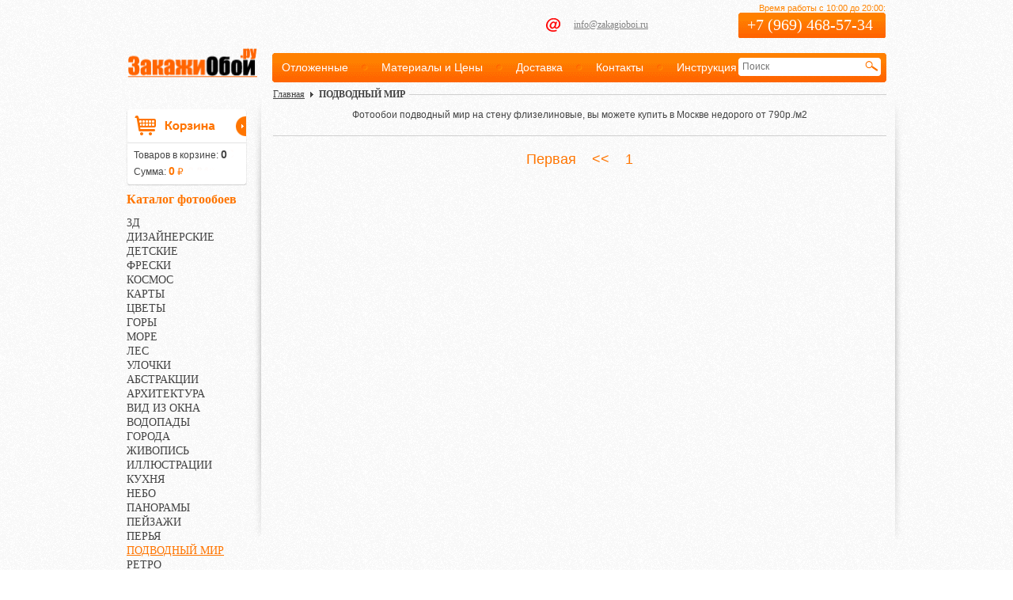

--- FILE ---
content_type: text/html; charset=UTF-8
request_url: https://zakagioboi.ru/katalog/pod-vodoj/?page=4
body_size: 8246
content:
<!DOCTYPE html>
<html>
<head>
    <meta name="viewport" content="width=device-width, initial-scale=1">
    <base href="https://zakagioboi.ru/" />
	<meta http-equiv="content-type" content="text/html; charset=utf-8" />
	<title>Фотообои и фрески на стену купить интернет магазин студия изготовление на заказ | ПОДВОДНЫЙ МИР</title>
	<meta name="keywords" content="" />
	<meta name="description" content="" />
	<link rel="stylesheet" href="css/style.css" type="text/css" />
    <link rel="stylesheet" href="css/jquery.fancybox.css" type="text/css"/>
	<link rel="stylesheet" href="fonts/stylesheet.css" type="text/css"/>
	<script type="text/javascript" src="js/jquery-1.7.2.min.js"></script>
	<script type="text/javascript" src="js/jquery.prettyPhoto.js"></script>
    <script type="text/javascript" src="js/jquery.fancybox.js"></script>
	<link rel="stylesheet" href="css/prettyPhoto.css" type="text/css" />
	<!--[if IE 6]>
		<style>@import "css/ie6.css";</style>  
	<![endif]-->
	<!--[if IE 7]>
		<style>@import "css/ie7.css";</style>  
	<![endif]-->
	<!--[if IE 8]>
		<style>@import "css/ie8.css";</style>  
	<![endif]-->
	<!--[if IE 9]>
		<style>@import "css/ie9.css";</style>  
	<![endif]-->
    <link rel="icon" href="https://zakagioboi.ru/img/favicon.svg" type="image/svg+xml">
<link rel="shortcut icon" href="https://zakagioboi.ru/img/favicon.svg" type="image/svg+xml">
<script type="text/javascript" src="js/responsive.js"></script>
</head>


<body>

  <div id="wrapper">

    <script async defer type="text/javascript" src="https://api.alloincognito.ru/callback-widget/get-js-by-widget-id?widget_str=A586BA42A30DC748E050A8C02C5026C6"></script>
<!-- Yandex.Metrika counter -->
<script type="text/javascript" >
   (function(m,e,t,r,i,k,a){m[i]=m[i]||function(){(m[i].a=m[i].a||[]).push(arguments)};
   m[i].l=1*new Date();k=e.createElement(t),a=e.getElementsByTagName(t)[0],k.async=1,k.src=r,a.parentNode.insertBefore(k,a)})
   (window, document, "script", "https://mc.yandex.ru/metrika/tag.js", "ym");

   ym(14598901, "init", {
        clickmap:true,
        trackLinks:true,
        accurateTrackBounce:true,
        webvisor:true,
        ecommerce:"dataLayer"
   });
</script>
<noscript><div><img src="https://mc.yandex.ru/watch/14598901" style="position:absolute; left:-9999px;" alt="" /></div></noscript>
<!-- /Yandex.Metrika counter -->
<!-- Global Site Tag (gtag.js) - Google Analytics -->
<script async src="https://www.googletagmanager.com/gtag/js?id=UA-32247607-1"></script>
<script>
  window.dataLayer = window.dataLayer || [];
  function gtag(){dataLayer.push(arguments)};
  gtag('js', new Date());

  gtag('config', 'UA-32247607-1');
</script>
<!-- Begin Talk-Me {literal} -->
<script type="text/javascript">// <![CDATA[
    (function(d, w, m) {
		window.supportAPIMethod = m;
		var s = d.createElement('script');
		s.type ='text/javascript'; s.id = 'supportScript'; s.charset = 'utf-8';
		s.async = true;
		var id = 'e8a30a208100d0c24825c33a62dc3266';
		s.src = '//lcab.talk-me.ru/support/support.js?h='+id;
		var sc = d.getElementsByTagName('script')[0];
		w[m] = w[m] || function() { (w[m].q = w[m].q || []).push(arguments); };
		if (sc) sc.parentNode.insertBefore(s, sc); 
		else d.documentElement.firstChild.appendChild(s);
	})(document, window, 'TalkMe');
// ]]></script>
<!-- {/literal} End Talk-Me -->
<div id="header" class="pr">
<a class="knopka_menu" href="#offcanvas-1" data-uk-offcanvas="{mode:'slide'}">
    <span class="icon-bar"></span>
    <span class="icon-bar"></span>
    <span class="icon-bar"></span>
</a>
<div id="logo" class="pr">
    <a href="/"><img src="img/logo_2.png" alt=""></a>
  </div>
  <div class="header-inner">
      <div id="skype" class="pa">
        
      </div>
      <div id="isq" class="pa">
        
      </div>
      <div id="mail" class="pa">
        <a href="mailto:info@zakagioboi.ru" style="color: #818181; font: 12px "Trebuchet MS";">info@zakagioboi.ru</a>
      </div>
      <div id="phone" class="pa">
        <p>Время работы с 10:00 до 20:00:</p>
        <p id="phone-number"><a class="telefon" href="tel:+79694685734">+7 (969) 468-57-34</a></p>
      </div>
      <div id="header-menu" class="pa">
        <div class="uk-offcanvas" id="offcanvas-1">
    <div class="uk-offcanvas-bar">
        <div class="uk-panel">
            <ul id="h-menu"><li class="first"><a href="otlozhennyie.html">Отложенные</a></li><img src="img/header-menu-point.png" class="pr">
<li><a href="materialyi.html">Материалы и Цены</a></li><img src="img/header-menu-point.png" class="pr">
<li><a href="dostavka.html">Доставка</a></li><img src="img/header-menu-point.png" class="pr">
<li><a href="kontaktyi.html">Контакты</a></li><img src="img/header-menu-point.png" class="pr">
<li><a href="instrukcziya.html">Инструкция</a></li><img src="img/header-menu-point.png" class="pr">
<li class="last"><a href="garantiya.html">Гарантия</a></li><img src="img/header-menu-point.png" class="pr">

                 <h3 class="trigger"><span>›</span>Каталог фотообоев</h3>
                <div class="catalog1 pr">
            		<ul><li class="first"><a href="katalog/3d/">3Д<!--span>46</span--></a></li>
<li><a href="katalog/dizajnerskie/">ДИЗАЙНЕРСКИЕ<!--span>2</span--></a><ul><li class="first"><a href="katalog/dizajnerskie/seriya-nature/">Серия NATURE<!--span>29</span--></a></li>
<li class="last"><a href="katalog/dizajnerskie/tropic/">Серия TROPIC<!--span>15</span--></a></li>
</ul></li>
<li><a href="katalog/detskie/">ДЕТСКИЕ<!--span>18</span--></a><ul><li class="first"><a href="katalog/detskie/dlya-detej/">Для детей<!--span>175</span--></a></li>
<li><a href="katalog/detskie/vinks/">Винкс "Winx Club"<!--span>4</span--></a></li>
<li><a href="katalog/detskie/vinni-pux/">Винни-Пух<!--span>7</span--></a></li>
<li><a href="katalog/detskie/gorod-geroev/">Город Героев<!--span>3</span--></a></li>
<li><a href="katalog/detskie/kung-fu-panda/">Кунг-фу Панда<!--span>1</span--></a></li>
<li><a href="katalog/detskie/lego-lego/">Лего "LEGO"<!--span>73</span--></a></li>
<li><a href="katalog/detskie/madagaskar/">Мадагаскар<!--span>2</span--></a></li>
<li><a href="katalog/detskie/majnkraft-minecraft/">Майнкрафт<!--span>3</span--></a></li>
<li><a href="katalog/detskie/marvel/">Марвел \ ДиСи<!--span>80</span--></a></li>
<li><a href="katalog/detskie/princzessyi/">Принцессы<!--span>7</span--></a></li>
<li><a href="katalog/detskie/mashinyi/">Машины<!--span>8</span--></a></li>
<li><a href="katalog/detskie/moj-malenkij-poni/">Мой маленький пони<!--span>1</span--></a></li>
<li><a href="katalog/detskie/samolyotyi/">Самолёты<!--span>25</span--></a></li>
<li><a href="katalog/detskie/tachki/">Тачки<!--span>41</span--></a></li>
<li><a href="katalog/detskie/transformeryi/">Трансформеры<!--span>4</span--></a></li>
<li><a href="katalog/detskie/xolodnoe-serdcze/">Холодное сердце<!--span>5</span--></a></li>
<li><a href="katalog/detskie/shhenyachij-patrul-paw-patrol/">Щенячий патруль<!--span>1</span--></a></li>
<li class="last"><a href="katalog/detskie/kak-priruchit-drakona/">Как приручить дракона<!--span>8</span--></a></li>
</ul></li>
<li><a href="katalog/freski/">ФРЕСКИ<!--span>374</span--></a><ul><li class="first"><a href="katalog/freski/freski-zhivotnyie/">Животные<!--span>27</span--></a></li>
</ul></li>
<li><a href="katalog/kosmos/">КОСМОС<!--span>34</span--></a></li>
<li><a href="katalog/kartyi/">КАРТЫ<!--span>108</span--></a></li>
<li><a href="katalog/czvetyi/">ЦВЕТЫ<!--span>42</span--></a><ul><li class="first"><a href="katalog/czvetyi/gerani/">Герани<!--span>1</span--></a></li>
<li><a href="katalog/czvetyi/gerberyi/">Герберы<!--span>2</span--></a></li>
<li><a href="katalog/czvetyi/kallyi/">Каллы<!--span>7</span--></a></li>
<li><a href="katalog/czvetyi/kolokolchiki/">Колокольчики<!--span>1</span--></a></li>
<li><a href="katalog/czvetyi/lotosyi/">Лотосы<!--span>1</span--></a></li>
<li><a href="katalog/czvetyi/lilii/">Лилии<!--span>6</span--></a></li>
<li><a href="katalog/czvetyi/maki/">Маки<!--span>3</span--></a></li>
<li><a href="katalog/czvetyi/oduvanchiki/">Одуванчики<!--span>2</span--></a></li>
<li><a href="katalog/czvetyi/orxidei/">Орхидеи<!--span>58</span--></a></li>
<li><a href="katalog/czvetyi/plyumerii/">Плюмерии<!--span>2</span--></a></li>
<li><a href="katalog/czvetyi/podsolnux/">Подсолнух<!--span>3</span--></a></li>
<li><a href="katalog/czvetyi/rozyi/">Розы<!--span>122</span--></a></li>
<li><a href="katalog/czvetyi/romashki/">Ромашки<!--span>6</span--></a></li>
<li><a href="katalog/czvetyi/sakura/">Сакура<!--span>11</span--></a></li>
<li><a href="katalog/czvetyi/tyulpanyi/">Тюльпаны<!--span>7</span--></a></li>
<li class="last"><a href="katalog/czvetyi/raznoe/">Разное<!--span>44</span--></a></li>
</ul></li>
<li><a href="katalog/goryi/">ГОРЫ<!--span>49</span--></a></li>
<li><a href="katalog/more/">МОРЕ<!--span>167</span--></a></li>
<li><a href="katalog/les/">ЛЕС<!--span>33</span--></a></li>
<li><a href="katalog/ulochki/">УЛОЧКИ<!--span>81</span--></a></li>
<li><a href="katalog/abstrakczii/">АБСТРАКЦИИ<!--span>164</span--></a></li>
<li><a href="katalog/arxitektura/">АРХИТЕКТУРА<!--span>3</span--></a><ul><li class="first"><a href="katalog/arxitektura/mostyi/">Мосты<!--span>0</span--></a></li>
<li><a href="katalog/arxitektura/zamki/">Замки<!--span>0</span--></a></li>
<li class="last"><a href="katalog/arxitektura/stadionyi/">Стадионы<!--span>6</span--></a></li>
</ul></li>
<li><a href="katalog/vid-iz-okna/">ВИД ИЗ ОКНА<!--span>4</span--></a></li>
<li><a href="katalog/vodopadyi/">ВОДОПАДЫ<!--span>46</span--></a></li>
<li><a href="katalog/goroda/">ГОРОДА<!--span>41</span--></a><ul><li class="first"><a href="katalog/goroda/amsterdam/">Амстердам<!--span>9</span--></a></li>
<li><a href="katalog/goroda/antaliya/">Анталия<!--span>1</span--></a></li>
<li><a href="katalog/goroda/bangkok/">Бангкок<!--span>2</span--></a></li>
<li><a href="katalog/goroda/bazel/">Базель<!--span>1</span--></a></li>
<li><a href="katalog/goroda/barselona/">Барселона<!--span>7</span--></a></li>
<li><a href="katalog/goroda/boston/">Бостон<!--span>2</span--></a></li>
<li><a href="katalog/goroda/budapesht/">Будапешт<!--span>1</span--></a></li>
<li><a href="katalog/goroda/venecziya/">Венеция<!--span>45</span--></a></li>
<li><a href="katalog/goroda/vernaczcza/">Вернацца<!--span>0</span--></a></li>
<li><a href="katalog/goroda/gamburg/">Гамбург<!--span>1</span--></a></li>
<li><a href="katalog/goroda/gonkong/">Гонконг<!--span>18</span--></a></li>
<li><a href="katalog/goroda/drezden/">Дрезден<!--span>6</span--></a></li>
<li><a href="katalog/goroda/dubaj/">Дубай<!--span>17</span--></a></li>
<li><a href="katalog/goroda/kazan/">Казань<!--span>3</span--></a></li>
<li><a href="katalog/goroda/kvinslend/">Квинсленд<!--span>2</span--></a></li>
<li><a href="katalog/goroda/las-vegas/">Лас-Вегас<!--span>4</span--></a></li>
<li><a href="katalog/goroda/lion/">Лион<!--span>1</span--></a></li>
<li><a href="katalog/goroda/london/">Лондон<!--span>29</span--></a></li>
<li><a href="katalog/goroda/los-andzheles/">Лос-Анджелес<!--span>2</span--></a></li>
<li><a href="katalog/goroda/makao/">Макао<!--span>2</span--></a></li>
<li><a href="katalog/goroda/milan/">Милан<!--span>7</span--></a></li>
<li><a href="katalog/goroda/monako/">Монако<!--span>3</span--></a></li>
<li><a href="katalog/goroda/moskva/">Москва<!--span>35</span--></a></li>
<li><a href="katalog/goroda/nyu-jork/">Нью-Йорк<!--span>88</span--></a></li>
<li><a href="katalog/goroda/parizh/">Париж<!--span>36</span--></a></li>
<li><a href="katalog/goroda/pekin/">Пекин<!--span>1</span--></a></li>
<li><a href="katalog/goroda/piza/">Пиза<!--span>4</span--></a></li>
<li><a href="katalog/goroda/praga/">Прага<!--span>3</span--></a></li>
<li><a href="katalog/goroda/rim/">Рим<!--span>9</span--></a></li>
<li><a href="katalog/goroda/rio-de-zhanejro/">Рио-де-Жанейро<!--span>1</span--></a></li>
<li><a href="katalog/goroda/san-diego/">Сан-Диего<!--span>1</span--></a></li>
<li><a href="katalog/goroda/sankt-peterburg/">Санкт-Петербург<!--span>7</span--></a></li>
<li><a href="katalog/goroda/san-franczisko/">Сан-Франциско<!--span>17</span--></a></li>
<li><a href="katalog/goroda/saskatun/">Саскатун<!--span>1</span--></a></li>
<li><a href="katalog/goroda/sidnej/">Сидней<!--span>5</span--></a></li>
<li><a href="katalog/goroda/tajbej/">Тайбэй<!--span>2</span--></a></li>
<li><a href="katalog/goroda/tampa/">Тампа<!--span>1</span--></a></li>
<li><a href="katalog/goroda/tokio/">Токио<!--span>8</span--></a></li>
<li><a href="katalog/goroda/chikago/">Чикаго<!--span>20</span--></a></li>
<li><a href="katalog/goroda/shanxaj/">Шанхай<!--span>2</span--></a></li>
<li class="last"><a href="katalog/goroda/sharlott/">Шарлотт<!--span>2</span--></a></li>
</ul></li>
<li><a href="katalog/zhivopis/">ЖИВОПИСЬ<!--span>42</span--></a><ul><li class="first"><a href="katalog/zhivopis/vostochnoe/">Восточная<!--span>16</span--></a></li>
</ul></li>
<li><a href="katalog/illyustraczii/">ИЛЛЮСТРАЦИИ<!--span>34</span--></a></li>
<li><a href="katalog/kuxnya/">КУХНЯ<!--span>17</span--></a><ul><li class="first"><a href="katalog/kuxnya/kollazh/">Коллаж<!--span>18</span--></a></li>
<li><a href="katalog/kuxnya/vino/">Вино<!--span>10</span--></a></li>
<li><a href="katalog/kuxnya/voda/">Вода<!--span>10</span--></a></li>
<li><a href="katalog/kuxnya/vyipechka/">Выпечка<!--span>3</span--></a></li>
<li><a href="katalog/kuxnya/kokteli/">Коктели<!--span>6</span--></a></li>
<li><a href="katalog/kuxnya/konfetyi/">Конфеты<!--span>5</span--></a></li>
<li><a href="katalog/kuxnya/kofe/">Кофе<!--span>7</span--></a></li>
<li><a href="katalog/kuxnya/myod/">Мёд<!--span>3</span--></a></li>
<li><a href="katalog/kuxnya/myaso/">Мясо<!--span>5</span--></a></li>
<li><a href="katalog/kuxnya/pivo/">Пиво<!--span>4</span--></a></li>
<li><a href="katalog/kuxnya/piczcza/">Пицца<!--span>15</span--></a></li>
<li><a href="katalog/kuxnya/fast-fud/">Фаст-фуд<!--span>5</span--></a></li>
<li><a href="katalog/kuxnya/fruktyi/ovoshhi/">Фрукты и овощи<!--span>34</span--></a></li>
<li><a href="katalog/kuxnya/xleb/">Хлеб<!--span>5</span--></a></li>
<li><a href="katalog/kuxnya/chaj/">Чай<!--span>7</span--></a></li>
<li><a href="katalog/kuxnya/yagodyi/">Ягоды<!--span>8</span--></a></li>
<li class="last"><a href="katalog/kuxnya/raznoe/">Разное<!--span>14</span--></a></li>
</ul></li>
<li><a href="katalog/nebo/">НЕБО<!--span>10</span--></a></li>
<li><a href="katalog/panoramyi/">ПАНОРАМЫ<!--span>25</span--></a></li>
<li><a href="katalog/pejzazhi/">ПЕЙЗАЖИ<!--span>5</span--></a><ul><li class="first"><a href="katalog/pejzazhi/pejzazh-vesennij/">Пейзаж весенний<!--span>12</span--></a></li>
<li><a href="katalog/pejzazhi/pejzazh-letnij/">Пейзаж летний<!--span>110</span--></a></li>
<li><a href="katalog/pejzazhi/pejzazh-osennij/">Пейзаж осенний<!--span>14</span--></a></li>
<li><a href="katalog/pejzazhi/pejzazh-zimnij/">Пейзаж зимний<!--span>14</span--></a></li>
<li class="last"><a href="katalog/pejzazhi/pustyinya/">Пустыня<!--span>16</span--></a></li>
</ul></li>
<li><a href="katalog/perya/">ПЕРЬЯ<!--span>2</span--></a></li>
<li class="active"><a href="katalog/pod-vodoj/">ПОДВОДНЫЙ МИР<!--span>22</span--></a></li>
<li><a href="katalog/retro/">РЕТРО<!--span>5</span--></a></li>
<li><a href="katalog/sport/">СПОРТ<!--span>8</span--></a><ul><li class="first"><a href="katalog/sport/avtosport/">Автоспорт<!--span>2</span--></a></li>
<li><a href="katalog/sport/motosport/">Мотоспорт<!--span>2</span--></a></li>
<li><a href="katalog/sport/skalolazanie/">Скалолазание<!--span>2</span--></a></li>
<li><a href="katalog/sport/fitnes/">Фитнес<!--span>10</span--></a></li>
<li><a href="katalog/sport/formula-1/">Формула 1<!--span>11</span--></a></li>
<li><a href="katalog/sport/futbol/">Футбол<!--span>10</span--></a></li>
<li><a href="katalog/sport/xokkej/">Хоккей<!--span>2</span--></a></li>
<li class="last"><a href="katalog/sport/raznoe/">Разное<!--span>1</span--></a></li>
</ul></li>
<li><a href="katalog/stranyi/">СТРАНЫ<!--span>72</span--></a></li>
<li><a href="katalog/texnika/">ТЕХНИКА<!--span>12</span--></a><ul><li class="first"><a href="katalog/texnika/avtomobili/">Автомобили<!--span>61</span--></a></li>
<li><a href="katalog/texnika/motocziklyi/">Мотоциклы<!--span>2</span--></a></li>
<li><a href="katalog/texnika/samolyotyi/">Самолёты<!--span>5</span--></a></li>
<li class="last"><a href="katalog/texnika/tanki/">Танки<!--span>0</span--></a></li>
</ul></li>
<li><a href="katalog/teksturyi/">ТЕКСТУРЫ<!--span>4</span--></a><ul><li class="first"><a href="katalog/teksturyi/derevo/">Дерево<!--span>2</span--></a></li>
<li><a href="katalog/teksturyi/kirpich/">Кирпич<!--span>0</span--></a></li>
<li><a href="katalog/teksturyi/metall/">Металл<!--span>0</span--></a></li>
<li class="last"><a href="katalog/teksturyi/mramor/">Мрамор<!--span>0</span--></a></li>
</ul></li>
<li class="last"><a href="katalog/raznoe/">РАЗНОЕ<!--span>53</span--></a><ul><li class="first"><a href="katalog/raznoe/erotika/">ЭРОТИКА 18+<!--span>23</span--></a></li>
</ul></li>
</ul>
            	</div>
            </ul>
        </div>
    </div>
</div>
      
        <form class="sisea-search-form" action="drugie-straniczyi/rezultatyi-poiska/" method="get">
    <input class="head-search pa" type="text" name="search" id="search" value="" placeholder="Поиск" />
    <input type="hidden" name="id" value="15" /> 

    <input type="image" src="img/glass.png" id="search-button" class="pa" value="Поиск">
</form>
      </div>
  </div>
</div><!-- #header-->
<div class="button-mod">
    <div><a class="otlog" href="otlozhennyie.html">Отложенные</a></div>
    <div><a class="inkorz" href="korzina.html">Корзина</a></div>
</div>

    <div id="middle">
        <div class="sidebar pr" id="sideLeft">
    <div id="basket" class="pr" style="cursor: pointer" onclick="window.location = 'korzina.html'">
        <div id="basket-1">
		<a href="korzina.html"><img src="img/basket-bg-a.png"></a>
		</div>
		<div id="basket-2">
		<p>Товаров в корзине: <strong>0</strong><br>
		Сумма: <span><strong>0</strong> ₽</span></p>
		</div>
	</div>
    <h3 class="trigger"><span>›</span>Каталог фотообоев</h3>
	<div id="catalog" class="catalog1 pr">
		<p>Каталог фотообоев</p>
		<ul><li class="first"><a href="katalog/3d/">3Д<!--span>46</span--></a></li>
<li><a href="katalog/dizajnerskie/">ДИЗАЙНЕРСКИЕ<!--span>2</span--></a><ul><li class="first"><a href="katalog/dizajnerskie/seriya-nature/">Серия NATURE<!--span>29</span--></a></li>
<li class="last"><a href="katalog/dizajnerskie/tropic/">Серия TROPIC<!--span>15</span--></a></li>
</ul></li>
<li><a href="katalog/detskie/">ДЕТСКИЕ<!--span>18</span--></a><ul><li class="first"><a href="katalog/detskie/dlya-detej/">Для детей<!--span>175</span--></a></li>
<li><a href="katalog/detskie/vinks/">Винкс "Winx Club"<!--span>4</span--></a></li>
<li><a href="katalog/detskie/vinni-pux/">Винни-Пух<!--span>7</span--></a></li>
<li><a href="katalog/detskie/gorod-geroev/">Город Героев<!--span>3</span--></a></li>
<li><a href="katalog/detskie/kung-fu-panda/">Кунг-фу Панда<!--span>1</span--></a></li>
<li><a href="katalog/detskie/lego-lego/">Лего "LEGO"<!--span>73</span--></a></li>
<li><a href="katalog/detskie/madagaskar/">Мадагаскар<!--span>2</span--></a></li>
<li><a href="katalog/detskie/majnkraft-minecraft/">Майнкрафт<!--span>3</span--></a></li>
<li><a href="katalog/detskie/marvel/">Марвел \ ДиСи<!--span>80</span--></a></li>
<li><a href="katalog/detskie/princzessyi/">Принцессы<!--span>7</span--></a></li>
<li><a href="katalog/detskie/mashinyi/">Машины<!--span>8</span--></a></li>
<li><a href="katalog/detskie/moj-malenkij-poni/">Мой маленький пони<!--span>1</span--></a></li>
<li><a href="katalog/detskie/samolyotyi/">Самолёты<!--span>25</span--></a></li>
<li><a href="katalog/detskie/tachki/">Тачки<!--span>41</span--></a></li>
<li><a href="katalog/detskie/transformeryi/">Трансформеры<!--span>4</span--></a></li>
<li><a href="katalog/detskie/xolodnoe-serdcze/">Холодное сердце<!--span>5</span--></a></li>
<li><a href="katalog/detskie/shhenyachij-patrul-paw-patrol/">Щенячий патруль<!--span>1</span--></a></li>
<li class="last"><a href="katalog/detskie/kak-priruchit-drakona/">Как приручить дракона<!--span>8</span--></a></li>
</ul></li>
<li><a href="katalog/freski/">ФРЕСКИ<!--span>374</span--></a><ul><li class="first"><a href="katalog/freski/freski-zhivotnyie/">Животные<!--span>27</span--></a></li>
</ul></li>
<li><a href="katalog/kosmos/">КОСМОС<!--span>34</span--></a></li>
<li><a href="katalog/kartyi/">КАРТЫ<!--span>108</span--></a></li>
<li><a href="katalog/czvetyi/">ЦВЕТЫ<!--span>42</span--></a><ul><li class="first"><a href="katalog/czvetyi/gerani/">Герани<!--span>1</span--></a></li>
<li><a href="katalog/czvetyi/gerberyi/">Герберы<!--span>2</span--></a></li>
<li><a href="katalog/czvetyi/kallyi/">Каллы<!--span>7</span--></a></li>
<li><a href="katalog/czvetyi/kolokolchiki/">Колокольчики<!--span>1</span--></a></li>
<li><a href="katalog/czvetyi/lotosyi/">Лотосы<!--span>1</span--></a></li>
<li><a href="katalog/czvetyi/lilii/">Лилии<!--span>6</span--></a></li>
<li><a href="katalog/czvetyi/maki/">Маки<!--span>3</span--></a></li>
<li><a href="katalog/czvetyi/oduvanchiki/">Одуванчики<!--span>2</span--></a></li>
<li><a href="katalog/czvetyi/orxidei/">Орхидеи<!--span>58</span--></a></li>
<li><a href="katalog/czvetyi/plyumerii/">Плюмерии<!--span>2</span--></a></li>
<li><a href="katalog/czvetyi/podsolnux/">Подсолнух<!--span>3</span--></a></li>
<li><a href="katalog/czvetyi/rozyi/">Розы<!--span>122</span--></a></li>
<li><a href="katalog/czvetyi/romashki/">Ромашки<!--span>6</span--></a></li>
<li><a href="katalog/czvetyi/sakura/">Сакура<!--span>11</span--></a></li>
<li><a href="katalog/czvetyi/tyulpanyi/">Тюльпаны<!--span>7</span--></a></li>
<li class="last"><a href="katalog/czvetyi/raznoe/">Разное<!--span>44</span--></a></li>
</ul></li>
<li><a href="katalog/goryi/">ГОРЫ<!--span>49</span--></a></li>
<li><a href="katalog/more/">МОРЕ<!--span>167</span--></a></li>
<li><a href="katalog/les/">ЛЕС<!--span>33</span--></a></li>
<li><a href="katalog/ulochki/">УЛОЧКИ<!--span>81</span--></a></li>
<li><a href="katalog/abstrakczii/">АБСТРАКЦИИ<!--span>164</span--></a></li>
<li><a href="katalog/arxitektura/">АРХИТЕКТУРА<!--span>3</span--></a><ul><li class="first"><a href="katalog/arxitektura/mostyi/">Мосты<!--span>0</span--></a></li>
<li><a href="katalog/arxitektura/zamki/">Замки<!--span>0</span--></a></li>
<li class="last"><a href="katalog/arxitektura/stadionyi/">Стадионы<!--span>6</span--></a></li>
</ul></li>
<li><a href="katalog/vid-iz-okna/">ВИД ИЗ ОКНА<!--span>4</span--></a></li>
<li><a href="katalog/vodopadyi/">ВОДОПАДЫ<!--span>46</span--></a></li>
<li><a href="katalog/goroda/">ГОРОДА<!--span>41</span--></a><ul><li class="first"><a href="katalog/goroda/amsterdam/">Амстердам<!--span>9</span--></a></li>
<li><a href="katalog/goroda/antaliya/">Анталия<!--span>1</span--></a></li>
<li><a href="katalog/goroda/bangkok/">Бангкок<!--span>2</span--></a></li>
<li><a href="katalog/goroda/bazel/">Базель<!--span>1</span--></a></li>
<li><a href="katalog/goroda/barselona/">Барселона<!--span>7</span--></a></li>
<li><a href="katalog/goroda/boston/">Бостон<!--span>2</span--></a></li>
<li><a href="katalog/goroda/budapesht/">Будапешт<!--span>1</span--></a></li>
<li><a href="katalog/goroda/venecziya/">Венеция<!--span>45</span--></a></li>
<li><a href="katalog/goroda/vernaczcza/">Вернацца<!--span>0</span--></a></li>
<li><a href="katalog/goroda/gamburg/">Гамбург<!--span>1</span--></a></li>
<li><a href="katalog/goroda/gonkong/">Гонконг<!--span>18</span--></a></li>
<li><a href="katalog/goroda/drezden/">Дрезден<!--span>6</span--></a></li>
<li><a href="katalog/goroda/dubaj/">Дубай<!--span>17</span--></a></li>
<li><a href="katalog/goroda/kazan/">Казань<!--span>3</span--></a></li>
<li><a href="katalog/goroda/kvinslend/">Квинсленд<!--span>2</span--></a></li>
<li><a href="katalog/goroda/las-vegas/">Лас-Вегас<!--span>4</span--></a></li>
<li><a href="katalog/goroda/lion/">Лион<!--span>1</span--></a></li>
<li><a href="katalog/goroda/london/">Лондон<!--span>29</span--></a></li>
<li><a href="katalog/goroda/los-andzheles/">Лос-Анджелес<!--span>2</span--></a></li>
<li><a href="katalog/goroda/makao/">Макао<!--span>2</span--></a></li>
<li><a href="katalog/goroda/milan/">Милан<!--span>7</span--></a></li>
<li><a href="katalog/goroda/monako/">Монако<!--span>3</span--></a></li>
<li><a href="katalog/goroda/moskva/">Москва<!--span>35</span--></a></li>
<li><a href="katalog/goroda/nyu-jork/">Нью-Йорк<!--span>88</span--></a></li>
<li><a href="katalog/goroda/parizh/">Париж<!--span>36</span--></a></li>
<li><a href="katalog/goroda/pekin/">Пекин<!--span>1</span--></a></li>
<li><a href="katalog/goroda/piza/">Пиза<!--span>4</span--></a></li>
<li><a href="katalog/goroda/praga/">Прага<!--span>3</span--></a></li>
<li><a href="katalog/goroda/rim/">Рим<!--span>9</span--></a></li>
<li><a href="katalog/goroda/rio-de-zhanejro/">Рио-де-Жанейро<!--span>1</span--></a></li>
<li><a href="katalog/goroda/san-diego/">Сан-Диего<!--span>1</span--></a></li>
<li><a href="katalog/goroda/sankt-peterburg/">Санкт-Петербург<!--span>7</span--></a></li>
<li><a href="katalog/goroda/san-franczisko/">Сан-Франциско<!--span>17</span--></a></li>
<li><a href="katalog/goroda/saskatun/">Саскатун<!--span>1</span--></a></li>
<li><a href="katalog/goroda/sidnej/">Сидней<!--span>5</span--></a></li>
<li><a href="katalog/goroda/tajbej/">Тайбэй<!--span>2</span--></a></li>
<li><a href="katalog/goroda/tampa/">Тампа<!--span>1</span--></a></li>
<li><a href="katalog/goroda/tokio/">Токио<!--span>8</span--></a></li>
<li><a href="katalog/goroda/chikago/">Чикаго<!--span>20</span--></a></li>
<li><a href="katalog/goroda/shanxaj/">Шанхай<!--span>2</span--></a></li>
<li class="last"><a href="katalog/goroda/sharlott/">Шарлотт<!--span>2</span--></a></li>
</ul></li>
<li><a href="katalog/zhivopis/">ЖИВОПИСЬ<!--span>42</span--></a><ul><li class="first"><a href="katalog/zhivopis/vostochnoe/">Восточная<!--span>16</span--></a></li>
</ul></li>
<li><a href="katalog/illyustraczii/">ИЛЛЮСТРАЦИИ<!--span>34</span--></a></li>
<li><a href="katalog/kuxnya/">КУХНЯ<!--span>17</span--></a><ul><li class="first"><a href="katalog/kuxnya/kollazh/">Коллаж<!--span>18</span--></a></li>
<li><a href="katalog/kuxnya/vino/">Вино<!--span>10</span--></a></li>
<li><a href="katalog/kuxnya/voda/">Вода<!--span>10</span--></a></li>
<li><a href="katalog/kuxnya/vyipechka/">Выпечка<!--span>3</span--></a></li>
<li><a href="katalog/kuxnya/kokteli/">Коктели<!--span>6</span--></a></li>
<li><a href="katalog/kuxnya/konfetyi/">Конфеты<!--span>5</span--></a></li>
<li><a href="katalog/kuxnya/kofe/">Кофе<!--span>7</span--></a></li>
<li><a href="katalog/kuxnya/myod/">Мёд<!--span>3</span--></a></li>
<li><a href="katalog/kuxnya/myaso/">Мясо<!--span>5</span--></a></li>
<li><a href="katalog/kuxnya/pivo/">Пиво<!--span>4</span--></a></li>
<li><a href="katalog/kuxnya/piczcza/">Пицца<!--span>15</span--></a></li>
<li><a href="katalog/kuxnya/fast-fud/">Фаст-фуд<!--span>5</span--></a></li>
<li><a href="katalog/kuxnya/fruktyi/ovoshhi/">Фрукты и овощи<!--span>34</span--></a></li>
<li><a href="katalog/kuxnya/xleb/">Хлеб<!--span>5</span--></a></li>
<li><a href="katalog/kuxnya/chaj/">Чай<!--span>7</span--></a></li>
<li><a href="katalog/kuxnya/yagodyi/">Ягоды<!--span>8</span--></a></li>
<li class="last"><a href="katalog/kuxnya/raznoe/">Разное<!--span>14</span--></a></li>
</ul></li>
<li><a href="katalog/nebo/">НЕБО<!--span>10</span--></a></li>
<li><a href="katalog/panoramyi/">ПАНОРАМЫ<!--span>25</span--></a></li>
<li><a href="katalog/pejzazhi/">ПЕЙЗАЖИ<!--span>5</span--></a><ul><li class="first"><a href="katalog/pejzazhi/pejzazh-vesennij/">Пейзаж весенний<!--span>12</span--></a></li>
<li><a href="katalog/pejzazhi/pejzazh-letnij/">Пейзаж летний<!--span>110</span--></a></li>
<li><a href="katalog/pejzazhi/pejzazh-osennij/">Пейзаж осенний<!--span>14</span--></a></li>
<li><a href="katalog/pejzazhi/pejzazh-zimnij/">Пейзаж зимний<!--span>14</span--></a></li>
<li class="last"><a href="katalog/pejzazhi/pustyinya/">Пустыня<!--span>16</span--></a></li>
</ul></li>
<li><a href="katalog/perya/">ПЕРЬЯ<!--span>2</span--></a></li>
<li class="active"><a href="katalog/pod-vodoj/">ПОДВОДНЫЙ МИР<!--span>22</span--></a></li>
<li><a href="katalog/retro/">РЕТРО<!--span>5</span--></a></li>
<li><a href="katalog/sport/">СПОРТ<!--span>8</span--></a><ul><li class="first"><a href="katalog/sport/avtosport/">Автоспорт<!--span>2</span--></a></li>
<li><a href="katalog/sport/motosport/">Мотоспорт<!--span>2</span--></a></li>
<li><a href="katalog/sport/skalolazanie/">Скалолазание<!--span>2</span--></a></li>
<li><a href="katalog/sport/fitnes/">Фитнес<!--span>10</span--></a></li>
<li><a href="katalog/sport/formula-1/">Формула 1<!--span>11</span--></a></li>
<li><a href="katalog/sport/futbol/">Футбол<!--span>10</span--></a></li>
<li><a href="katalog/sport/xokkej/">Хоккей<!--span>2</span--></a></li>
<li class="last"><a href="katalog/sport/raznoe/">Разное<!--span>1</span--></a></li>
</ul></li>
<li><a href="katalog/stranyi/">СТРАНЫ<!--span>72</span--></a></li>
<li><a href="katalog/texnika/">ТЕХНИКА<!--span>12</span--></a><ul><li class="first"><a href="katalog/texnika/avtomobili/">Автомобили<!--span>61</span--></a></li>
<li><a href="katalog/texnika/motocziklyi/">Мотоциклы<!--span>2</span--></a></li>
<li><a href="katalog/texnika/samolyotyi/">Самолёты<!--span>5</span--></a></li>
<li class="last"><a href="katalog/texnika/tanki/">Танки<!--span>0</span--></a></li>
</ul></li>
<li><a href="katalog/teksturyi/">ТЕКСТУРЫ<!--span>4</span--></a><ul><li class="first"><a href="katalog/teksturyi/derevo/">Дерево<!--span>2</span--></a></li>
<li><a href="katalog/teksturyi/kirpich/">Кирпич<!--span>0</span--></a></li>
<li><a href="katalog/teksturyi/metall/">Металл<!--span>0</span--></a></li>
<li class="last"><a href="katalog/teksturyi/mramor/">Мрамор<!--span>0</span--></a></li>
</ul></li>
<li class="last"><a href="katalog/raznoe/">РАЗНОЕ<!--span>53</span--></a><ul><li class="first"><a href="katalog/raznoe/erotika/">ЭРОТИКА 18+<!--span>23</span--></a></li>
</ul></li>
</ul>
	</div>
</div><!-- .sidebar#sideLeft -->
      <div id="container">
        <div id="content">
          <div class="breadcrumbs pr">
            <ul class="B_crumbBox"><li class="B_firstCrumb" itemscope="itemscope" itemtype="http://data-vocabulary.org/Breadcrumb"><a class="B_homeCrumb" itemprop="url" rel="Home" href="https://zakagioboi.ru/"><span itemprop="title">Главная</span></a></li>
 <img src="img/go-next.png" alt=""> <li class="B_lastCrumb" itemscope="itemscope" itemtype="http://data-vocabulary.org/Breadcrumb"><li itemscope="itemscope" class="B_currentCrumb" itemtype="http://data-vocabulary.org/Breadcrumb">ПОДВОДНЫЙ МИР</li></li>
</ul>
            <div class="clear"></div>
          </div>
          <div class="content-text info-text">
            <p style="text-align: center;">Фотообои подводный мир на стену флизелиновые, вы можете купить в Москве недорого от 790р./м2</p>
          </div>
          <div class="foto-list">
          
            
            
            <div class="clear"></div><ul class="pages-nav"><li class="control"><a style="font-size: 150%; text-decoration: none;"  href="/katalog/pod-vodoj/">Первая</a></li><li class="control"><a style="font-size: 150%; text-decoration: none;"  href="/katalog/pod-vodoj/?page=3">&lt;&lt;</a></li><li><a  style="font-size: 150%; text-decoration: none;"  href="/katalog/pod-vodoj/?page=1">1</a></li></ul>    
            
          <div class="clear"></div>

          </div>

        </div><!-- #content-->
      </div><!-- #container-->

    </div><!-- #middle-->

    </div><!-- #wrapper -->

  <div id="footer" style="height: auto;">
    <div id="footer-content"  class="pr">	
		<div id="footer-menu" class="pr">
		<ul><li><a href="otlozhennyie.html">Отложенные</a></li>
<li><a href="materialyi.html">Материалы и Цены</a></li>
<li><a href="dostavka.html">Доставка</a></li>
<li><a href="kontaktyi.html">Контакты</a></li>
<li><a href="instrukcziya.html">Инструкция</a></li>
<li><a href="garantiya.html">Гарантия</a></li>
<li><a href="nashi-rabotyi.html">Наши работы</a></li>
<li><a href="fotooboi.html">О фотообоях</a></li>
<li><a href="goroda-dostavki.html">Города доставки</a></li>
<li><a href="ne-nashli-nuzhnoe-foto.html">Не нашли нужное фото?</a></li>
<li><a href="photowall-paper.html">Фотообои на стену</a></li>
<li><a href="posteryi-na-stenu.html">Постеры на стену</a></li>
</ul>
		</div>
    	<div id="all-right" class="pa">
	   © zakagioboi.ru 2012-2025
		</div>
	</div>
    <div style="background-color: #E5E5E5;">
    <div id="footer-content"  class="pr" style="margin-top: 30px;">
        <table style="width: 950px;" border="0">
<tbody>
<tr>
<td style="font-size: 80%; color: #808080;" colspan="4">
<p><span style="font-size: 80%;">Фотообои виниловые на флизелиновой основе от 790р./м2 Фреска на стену от 1390р./м2 Постеры от 590р./м2 Холст от 1490р.м2 Фотообои и фрески на стену — это всегда прекрасный выход недорого сделать ваш интерьер новым и не неповторимым! Создать прекрасный вид с морским пейзажем, уходящим в даль который расширит ваш интерьер и предаст эффект дополнительного объёма. Все современные дизайнерские интерьеры не обходятся без фотопринта на стене, даже небольшая вставка на стене преобразит и предаст индивидуальность любому интерьеру. При необходимости есть возможность выбрать материал на любой вкус, от просто гладкого до фактурного имитирующего штукатурку, фреску или живопись. Весь наш материал сертифицирован, износостойкий, экологичный и пожаробезопасный. Высокопрочные чернила позволяют мыть фотообои на стене, и они не выгорают. У нас есть большой каталог фресок с эксклюзивными изображениями и фотообои с фотографиями на любой вкус и цвет. Все изображений высокого качества, которые позволяют печатать просто огромные размеры. Своё производство позволяет максимально приблизится к соотношению цена/качество, мы продаём всё без посредников, только в нашем офисе в Москве. Отправляем готовую продукцию в регионы так же напрямую сами, без филиалов, дистрибьютеров, дилеров! Транспортные компании или почтой России мы доставим нашу продукцию в любой регион России, СНГ и Страну Мира. Звоните нам на наш Московский номер +74959757550</span></p>
</td>
</tr>
<tr>
<td style="color: grey;"><address style="font-family: Arial, Helvetica, sans-serif; font-size: 9%;"> </address></td>
<td> </td>
<td> </td>
<td class="justifyleft" style="text-align: center;"> </td>
</tr>
<tr>
<td> </td>
<td style="font-family: 'arial black', 'avant garde'; font-size: 150%; color: #a9a9a9;"><span style="font-size: 100%; font-family: 'arial black', 'avant garde';"><br /></span></td>
<td style="text-align: right;" colspan="2"><span>   </span></td>
</tr>
<tr>
<td style="font-size: 15px; color: #a9a9a9; text-align: center;" colspan="4">
<p> </p>
<p>Интернет-магазин фотообои и фрески на стену под любой размер. г. Москва, Кавказский бульвар, 59, тел: +79694685734</p>
</td>
</tr>
</tbody>
</table>
<p> </p>
<p><span style="color: #aaaaaa;"><span style="font-size: 10px;"><strong><span style="font-family: tahoma; line-height: 16px; text-align: right;"><br /></span></strong></span></span></p> 
    </div>
    </div>
    <div style="background-color: #E5E5E5; height: 10px;">
    </div>
    <a href="#" class="btnToTop" style="position: fixed;left: 20px;bottom: 20px;z-index: 1;display: none;" title="Вернуться наверх"><img src="img/top.png" alt="" title=""/></a>
    <script>
        (function() {
		var $win = $(window);
		var $btn = $('.btnToTop');
		var limit = 200;
		var speed = 400;

		$win.on('scroll', function() {
			if ($win.scrollTop() > limit) {
				$btn.fadeIn();
			}
			else {
				$btn.fadeOut();
			}
		});

		$btn.on('click', function(e) {
			e.preventDefault();
			$('html, body').animate({ scrollTop: 0 }, speed);
		});
	})();
    </script>
     0.1980 s
</div><!-- #footer -->

  <script>
  /*
    $(document).ready(function(){
      $(".foto-list-item").hover(
        function () {
          $(this).find('div').fadeIn();
        },
        function () {
          $(this).find('div').hide();
        }
      );
    });
    */
</script>

</body>
</html>